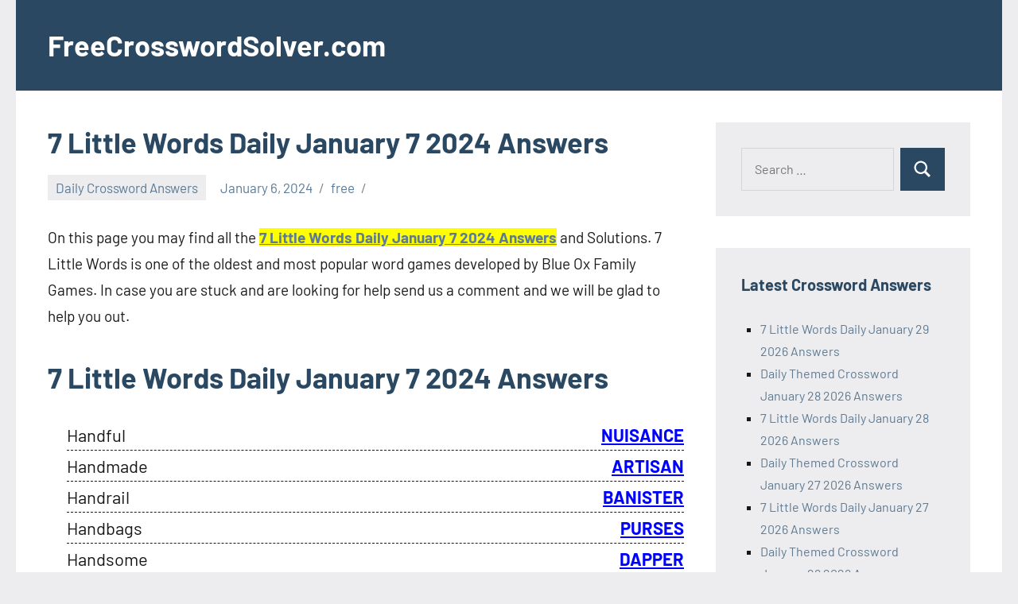

--- FILE ---
content_type: text/html; charset=UTF-8
request_url: https://freecrosswordsolver.com/daily-crossword-answers/7-little-words-daily-january-7-2024-answers/
body_size: 8339
content:
<!DOCTYPE html>
<html lang="en-US" prefix="og: https://ogp.me/ns#">

<head>
<meta charset="UTF-8">
<meta name="viewport" content="width=device-width, initial-scale=1">
<link rel="profile" href="https://gmpg.org/xfn/11">


<!-- Search Engine Optimization by Rank Math PRO - https://rankmath.com/ -->
<title>7 Little Words Daily January 7 2024 Answers - FreeCrosswordSolver.com</title>
<meta name="description" content="On this page you may find all the 7 Little Words Daily January 7 2024 Answers and Solutions. 7 Little Words is one of the oldest and most popular word games"/>
<meta name="robots" content="index, follow, max-snippet:-1, max-video-preview:-1, max-image-preview:large"/>
<link rel="canonical" href="https://freecrosswordsolver.com/daily-crossword-answers/7-little-words-daily-january-7-2024-answers/" />
<meta property="og:locale" content="en_US" />
<meta property="og:type" content="article" />
<meta property="og:title" content="7 Little Words Daily January 7 2024 Answers - FreeCrosswordSolver.com" />
<meta property="og:description" content="On this page you may find all the 7 Little Words Daily January 7 2024 Answers and Solutions. 7 Little Words is one of the oldest and most popular word games" />
<meta property="og:url" content="https://freecrosswordsolver.com/daily-crossword-answers/7-little-words-daily-january-7-2024-answers/" />
<meta property="og:site_name" content="FreeCrosswordSolver.com" />
<meta property="article:tag" content="7 Little Words Daily January 7 2024 Answers" />
<meta property="article:section" content="Daily Crossword Answers" />
<meta property="article:published_time" content="2024-01-06T16:05:10+00:00" />
<meta name="twitter:card" content="summary_large_image" />
<meta name="twitter:title" content="7 Little Words Daily January 7 2024 Answers - FreeCrosswordSolver.com" />
<meta name="twitter:description" content="On this page you may find all the 7 Little Words Daily January 7 2024 Answers and Solutions. 7 Little Words is one of the oldest and most popular word games" />
<meta name="twitter:label1" content="Written by" />
<meta name="twitter:data1" content="free" />
<meta name="twitter:label2" content="Time to read" />
<meta name="twitter:data2" content="Less than a minute" />
<script type="application/ld+json" class="rank-math-schema-pro">{"@context":"https://schema.org","@graph":[{"@type":["Person","Organization"],"@id":"https://freecrosswordsolver.com/#person","name":"free"},{"@type":"WebSite","@id":"https://freecrosswordsolver.com/#website","url":"https://freecrosswordsolver.com","name":"free","publisher":{"@id":"https://freecrosswordsolver.com/#person"},"inLanguage":"en-US"},{"@type":"WebPage","@id":"https://freecrosswordsolver.com/daily-crossword-answers/7-little-words-daily-january-7-2024-answers/#webpage","url":"https://freecrosswordsolver.com/daily-crossword-answers/7-little-words-daily-january-7-2024-answers/","name":"7 Little Words Daily January 7 2024 Answers - FreeCrosswordSolver.com","datePublished":"2024-01-06T16:05:10+00:00","dateModified":"2024-01-06T16:05:10+00:00","isPartOf":{"@id":"https://freecrosswordsolver.com/#website"},"inLanguage":"en-US"},{"@type":"Person","@id":"https://freecrosswordsolver.com/author/free/","name":"free","url":"https://freecrosswordsolver.com/author/free/","image":{"@type":"ImageObject","@id":"https://secure.gravatar.com/avatar/a0aa05a5ed5ac7cd82af7e6c4eae8ec6506ee3507661a0c80b9e18dce112050a?s=96&amp;d=mm&amp;r=g","url":"https://secure.gravatar.com/avatar/a0aa05a5ed5ac7cd82af7e6c4eae8ec6506ee3507661a0c80b9e18dce112050a?s=96&amp;d=mm&amp;r=g","caption":"free","inLanguage":"en-US"},"sameAs":["http://freecrosswordsolver.com"]},{"@type":"BlogPosting","headline":"7 Little Words Daily January 7 2024 Answers - FreeCrosswordSolver.com","datePublished":"2024-01-06T16:05:10+00:00","dateModified":"2024-01-06T16:05:10+00:00","articleSection":"Daily Crossword Answers","author":{"@id":"https://freecrosswordsolver.com/author/free/","name":"free"},"publisher":{"@id":"https://freecrosswordsolver.com/#person"},"description":"On this page you may find all the 7 Little Words Daily January 7 2024 Answers and Solutions. 7 Little Words is one of the oldest and most popular word games","name":"7 Little Words Daily January 7 2024 Answers - FreeCrosswordSolver.com","@id":"https://freecrosswordsolver.com/daily-crossword-answers/7-little-words-daily-january-7-2024-answers/#richSnippet","isPartOf":{"@id":"https://freecrosswordsolver.com/daily-crossword-answers/7-little-words-daily-january-7-2024-answers/#webpage"},"inLanguage":"en-US","mainEntityOfPage":{"@id":"https://freecrosswordsolver.com/daily-crossword-answers/7-little-words-daily-january-7-2024-answers/#webpage"}}]}</script>
<!-- /Rank Math WordPress SEO plugin -->

<link rel='dns-prefetch' href='//stats.wp.com' />
<link rel="alternate" type="application/rss+xml" title="FreeCrosswordSolver.com &raquo; Feed" href="https://freecrosswordsolver.com/feed/" />
<link rel="alternate" type="application/rss+xml" title="FreeCrosswordSolver.com &raquo; Comments Feed" href="https://freecrosswordsolver.com/comments/feed/" />
<link rel="alternate" type="application/rss+xml" title="FreeCrosswordSolver.com &raquo; 7 Little Words Daily January 7 2024 Answers Comments Feed" href="https://freecrosswordsolver.com/daily-crossword-answers/7-little-words-daily-january-7-2024-answers/feed/" />
<link rel="alternate" title="oEmbed (JSON)" type="application/json+oembed" href="https://freecrosswordsolver.com/wp-json/oembed/1.0/embed?url=https%3A%2F%2Ffreecrosswordsolver.com%2Fdaily-crossword-answers%2F7-little-words-daily-january-7-2024-answers%2F" />
<link rel="alternate" title="oEmbed (XML)" type="text/xml+oembed" href="https://freecrosswordsolver.com/wp-json/oembed/1.0/embed?url=https%3A%2F%2Ffreecrosswordsolver.com%2Fdaily-crossword-answers%2F7-little-words-daily-january-7-2024-answers%2F&#038;format=xml" />
<style id='wp-img-auto-sizes-contain-inline-css' type='text/css'>
img:is([sizes=auto i],[sizes^="auto," i]){contain-intrinsic-size:3000px 1500px}
/*# sourceURL=wp-img-auto-sizes-contain-inline-css */
</style>
<link rel='stylesheet' id='occasio-theme-fonts-css' href='https://freecrosswordsolver.com/wp-content/fonts/d3a7eae93d20c2ed8acbc634d2ae0151.css?ver=20201110' type='text/css' media='all' />
<style id='wp-emoji-styles-inline-css' type='text/css'>

	img.wp-smiley, img.emoji {
		display: inline !important;
		border: none !important;
		box-shadow: none !important;
		height: 1em !important;
		width: 1em !important;
		margin: 0 0.07em !important;
		vertical-align: -0.1em !important;
		background: none !important;
		padding: 0 !important;
	}
/*# sourceURL=wp-emoji-styles-inline-css */
</style>
<style id='wp-block-library-inline-css' type='text/css'>
:root{--wp-block-synced-color:#7a00df;--wp-block-synced-color--rgb:122,0,223;--wp-bound-block-color:var(--wp-block-synced-color);--wp-editor-canvas-background:#ddd;--wp-admin-theme-color:#007cba;--wp-admin-theme-color--rgb:0,124,186;--wp-admin-theme-color-darker-10:#006ba1;--wp-admin-theme-color-darker-10--rgb:0,107,160.5;--wp-admin-theme-color-darker-20:#005a87;--wp-admin-theme-color-darker-20--rgb:0,90,135;--wp-admin-border-width-focus:2px}@media (min-resolution:192dpi){:root{--wp-admin-border-width-focus:1.5px}}.wp-element-button{cursor:pointer}:root .has-very-light-gray-background-color{background-color:#eee}:root .has-very-dark-gray-background-color{background-color:#313131}:root .has-very-light-gray-color{color:#eee}:root .has-very-dark-gray-color{color:#313131}:root .has-vivid-green-cyan-to-vivid-cyan-blue-gradient-background{background:linear-gradient(135deg,#00d084,#0693e3)}:root .has-purple-crush-gradient-background{background:linear-gradient(135deg,#34e2e4,#4721fb 50%,#ab1dfe)}:root .has-hazy-dawn-gradient-background{background:linear-gradient(135deg,#faaca8,#dad0ec)}:root .has-subdued-olive-gradient-background{background:linear-gradient(135deg,#fafae1,#67a671)}:root .has-atomic-cream-gradient-background{background:linear-gradient(135deg,#fdd79a,#004a59)}:root .has-nightshade-gradient-background{background:linear-gradient(135deg,#330968,#31cdcf)}:root .has-midnight-gradient-background{background:linear-gradient(135deg,#020381,#2874fc)}:root{--wp--preset--font-size--normal:16px;--wp--preset--font-size--huge:42px}.has-regular-font-size{font-size:1em}.has-larger-font-size{font-size:2.625em}.has-normal-font-size{font-size:var(--wp--preset--font-size--normal)}.has-huge-font-size{font-size:var(--wp--preset--font-size--huge)}.has-text-align-center{text-align:center}.has-text-align-left{text-align:left}.has-text-align-right{text-align:right}.has-fit-text{white-space:nowrap!important}#end-resizable-editor-section{display:none}.aligncenter{clear:both}.items-justified-left{justify-content:flex-start}.items-justified-center{justify-content:center}.items-justified-right{justify-content:flex-end}.items-justified-space-between{justify-content:space-between}.screen-reader-text{border:0;clip-path:inset(50%);height:1px;margin:-1px;overflow:hidden;padding:0;position:absolute;width:1px;word-wrap:normal!important}.screen-reader-text:focus{background-color:#ddd;clip-path:none;color:#444;display:block;font-size:1em;height:auto;left:5px;line-height:normal;padding:15px 23px 14px;text-decoration:none;top:5px;width:auto;z-index:100000}html :where(.has-border-color){border-style:solid}html :where([style*=border-top-color]){border-top-style:solid}html :where([style*=border-right-color]){border-right-style:solid}html :where([style*=border-bottom-color]){border-bottom-style:solid}html :where([style*=border-left-color]){border-left-style:solid}html :where([style*=border-width]){border-style:solid}html :where([style*=border-top-width]){border-top-style:solid}html :where([style*=border-right-width]){border-right-style:solid}html :where([style*=border-bottom-width]){border-bottom-style:solid}html :where([style*=border-left-width]){border-left-style:solid}html :where(img[class*=wp-image-]){height:auto;max-width:100%}:where(figure){margin:0 0 1em}html :where(.is-position-sticky){--wp-admin--admin-bar--position-offset:var(--wp-admin--admin-bar--height,0px)}@media screen and (max-width:600px){html :where(.is-position-sticky){--wp-admin--admin-bar--position-offset:0px}}
.has-text-align-justify{text-align:justify;}

/*# sourceURL=wp-block-library-inline-css */
</style><style id='global-styles-inline-css' type='text/css'>
:root{--wp--preset--aspect-ratio--square: 1;--wp--preset--aspect-ratio--4-3: 4/3;--wp--preset--aspect-ratio--3-4: 3/4;--wp--preset--aspect-ratio--3-2: 3/2;--wp--preset--aspect-ratio--2-3: 2/3;--wp--preset--aspect-ratio--16-9: 16/9;--wp--preset--aspect-ratio--9-16: 9/16;--wp--preset--color--black: #000000;--wp--preset--color--cyan-bluish-gray: #abb8c3;--wp--preset--color--white: #ffffff;--wp--preset--color--pale-pink: #f78da7;--wp--preset--color--vivid-red: #cf2e2e;--wp--preset--color--luminous-vivid-orange: #ff6900;--wp--preset--color--luminous-vivid-amber: #fcb900;--wp--preset--color--light-green-cyan: #7bdcb5;--wp--preset--color--vivid-green-cyan: #00d084;--wp--preset--color--pale-cyan-blue: #8ed1fc;--wp--preset--color--vivid-cyan-blue: #0693e3;--wp--preset--color--vivid-purple: #9b51e0;--wp--preset--color--primary: #2a4861;--wp--preset--color--secondary: #5d7b94;--wp--preset--color--tertiary: #90aec7;--wp--preset--color--accent: #60945d;--wp--preset--color--highlight: #915d94;--wp--preset--color--light-gray: #ededef;--wp--preset--color--gray: #84848f;--wp--preset--color--dark-gray: #24242f;--wp--preset--gradient--vivid-cyan-blue-to-vivid-purple: linear-gradient(135deg,rgb(6,147,227) 0%,rgb(155,81,224) 100%);--wp--preset--gradient--light-green-cyan-to-vivid-green-cyan: linear-gradient(135deg,rgb(122,220,180) 0%,rgb(0,208,130) 100%);--wp--preset--gradient--luminous-vivid-amber-to-luminous-vivid-orange: linear-gradient(135deg,rgb(252,185,0) 0%,rgb(255,105,0) 100%);--wp--preset--gradient--luminous-vivid-orange-to-vivid-red: linear-gradient(135deg,rgb(255,105,0) 0%,rgb(207,46,46) 100%);--wp--preset--gradient--very-light-gray-to-cyan-bluish-gray: linear-gradient(135deg,rgb(238,238,238) 0%,rgb(169,184,195) 100%);--wp--preset--gradient--cool-to-warm-spectrum: linear-gradient(135deg,rgb(74,234,220) 0%,rgb(151,120,209) 20%,rgb(207,42,186) 40%,rgb(238,44,130) 60%,rgb(251,105,98) 80%,rgb(254,248,76) 100%);--wp--preset--gradient--blush-light-purple: linear-gradient(135deg,rgb(255,206,236) 0%,rgb(152,150,240) 100%);--wp--preset--gradient--blush-bordeaux: linear-gradient(135deg,rgb(254,205,165) 0%,rgb(254,45,45) 50%,rgb(107,0,62) 100%);--wp--preset--gradient--luminous-dusk: linear-gradient(135deg,rgb(255,203,112) 0%,rgb(199,81,192) 50%,rgb(65,88,208) 100%);--wp--preset--gradient--pale-ocean: linear-gradient(135deg,rgb(255,245,203) 0%,rgb(182,227,212) 50%,rgb(51,167,181) 100%);--wp--preset--gradient--electric-grass: linear-gradient(135deg,rgb(202,248,128) 0%,rgb(113,206,126) 100%);--wp--preset--gradient--midnight: linear-gradient(135deg,rgb(2,3,129) 0%,rgb(40,116,252) 100%);--wp--preset--font-size--small: 16px;--wp--preset--font-size--medium: 24px;--wp--preset--font-size--large: 36px;--wp--preset--font-size--x-large: 42px;--wp--preset--font-size--extra-large: 48px;--wp--preset--font-size--huge: 64px;--wp--preset--spacing--20: 0.44rem;--wp--preset--spacing--30: 0.67rem;--wp--preset--spacing--40: 1rem;--wp--preset--spacing--50: 1.5rem;--wp--preset--spacing--60: 2.25rem;--wp--preset--spacing--70: 3.38rem;--wp--preset--spacing--80: 5.06rem;--wp--preset--shadow--natural: 6px 6px 9px rgba(0, 0, 0, 0.2);--wp--preset--shadow--deep: 12px 12px 50px rgba(0, 0, 0, 0.4);--wp--preset--shadow--sharp: 6px 6px 0px rgba(0, 0, 0, 0.2);--wp--preset--shadow--outlined: 6px 6px 0px -3px rgb(255, 255, 255), 6px 6px rgb(0, 0, 0);--wp--preset--shadow--crisp: 6px 6px 0px rgb(0, 0, 0);}:where(.is-layout-flex){gap: 0.5em;}:where(.is-layout-grid){gap: 0.5em;}body .is-layout-flex{display: flex;}.is-layout-flex{flex-wrap: wrap;align-items: center;}.is-layout-flex > :is(*, div){margin: 0;}body .is-layout-grid{display: grid;}.is-layout-grid > :is(*, div){margin: 0;}:where(.wp-block-columns.is-layout-flex){gap: 2em;}:where(.wp-block-columns.is-layout-grid){gap: 2em;}:where(.wp-block-post-template.is-layout-flex){gap: 1.25em;}:where(.wp-block-post-template.is-layout-grid){gap: 1.25em;}.has-black-color{color: var(--wp--preset--color--black) !important;}.has-cyan-bluish-gray-color{color: var(--wp--preset--color--cyan-bluish-gray) !important;}.has-white-color{color: var(--wp--preset--color--white) !important;}.has-pale-pink-color{color: var(--wp--preset--color--pale-pink) !important;}.has-vivid-red-color{color: var(--wp--preset--color--vivid-red) !important;}.has-luminous-vivid-orange-color{color: var(--wp--preset--color--luminous-vivid-orange) !important;}.has-luminous-vivid-amber-color{color: var(--wp--preset--color--luminous-vivid-amber) !important;}.has-light-green-cyan-color{color: var(--wp--preset--color--light-green-cyan) !important;}.has-vivid-green-cyan-color{color: var(--wp--preset--color--vivid-green-cyan) !important;}.has-pale-cyan-blue-color{color: var(--wp--preset--color--pale-cyan-blue) !important;}.has-vivid-cyan-blue-color{color: var(--wp--preset--color--vivid-cyan-blue) !important;}.has-vivid-purple-color{color: var(--wp--preset--color--vivid-purple) !important;}.has-black-background-color{background-color: var(--wp--preset--color--black) !important;}.has-cyan-bluish-gray-background-color{background-color: var(--wp--preset--color--cyan-bluish-gray) !important;}.has-white-background-color{background-color: var(--wp--preset--color--white) !important;}.has-pale-pink-background-color{background-color: var(--wp--preset--color--pale-pink) !important;}.has-vivid-red-background-color{background-color: var(--wp--preset--color--vivid-red) !important;}.has-luminous-vivid-orange-background-color{background-color: var(--wp--preset--color--luminous-vivid-orange) !important;}.has-luminous-vivid-amber-background-color{background-color: var(--wp--preset--color--luminous-vivid-amber) !important;}.has-light-green-cyan-background-color{background-color: var(--wp--preset--color--light-green-cyan) !important;}.has-vivid-green-cyan-background-color{background-color: var(--wp--preset--color--vivid-green-cyan) !important;}.has-pale-cyan-blue-background-color{background-color: var(--wp--preset--color--pale-cyan-blue) !important;}.has-vivid-cyan-blue-background-color{background-color: var(--wp--preset--color--vivid-cyan-blue) !important;}.has-vivid-purple-background-color{background-color: var(--wp--preset--color--vivid-purple) !important;}.has-black-border-color{border-color: var(--wp--preset--color--black) !important;}.has-cyan-bluish-gray-border-color{border-color: var(--wp--preset--color--cyan-bluish-gray) !important;}.has-white-border-color{border-color: var(--wp--preset--color--white) !important;}.has-pale-pink-border-color{border-color: var(--wp--preset--color--pale-pink) !important;}.has-vivid-red-border-color{border-color: var(--wp--preset--color--vivid-red) !important;}.has-luminous-vivid-orange-border-color{border-color: var(--wp--preset--color--luminous-vivid-orange) !important;}.has-luminous-vivid-amber-border-color{border-color: var(--wp--preset--color--luminous-vivid-amber) !important;}.has-light-green-cyan-border-color{border-color: var(--wp--preset--color--light-green-cyan) !important;}.has-vivid-green-cyan-border-color{border-color: var(--wp--preset--color--vivid-green-cyan) !important;}.has-pale-cyan-blue-border-color{border-color: var(--wp--preset--color--pale-cyan-blue) !important;}.has-vivid-cyan-blue-border-color{border-color: var(--wp--preset--color--vivid-cyan-blue) !important;}.has-vivid-purple-border-color{border-color: var(--wp--preset--color--vivid-purple) !important;}.has-vivid-cyan-blue-to-vivid-purple-gradient-background{background: var(--wp--preset--gradient--vivid-cyan-blue-to-vivid-purple) !important;}.has-light-green-cyan-to-vivid-green-cyan-gradient-background{background: var(--wp--preset--gradient--light-green-cyan-to-vivid-green-cyan) !important;}.has-luminous-vivid-amber-to-luminous-vivid-orange-gradient-background{background: var(--wp--preset--gradient--luminous-vivid-amber-to-luminous-vivid-orange) !important;}.has-luminous-vivid-orange-to-vivid-red-gradient-background{background: var(--wp--preset--gradient--luminous-vivid-orange-to-vivid-red) !important;}.has-very-light-gray-to-cyan-bluish-gray-gradient-background{background: var(--wp--preset--gradient--very-light-gray-to-cyan-bluish-gray) !important;}.has-cool-to-warm-spectrum-gradient-background{background: var(--wp--preset--gradient--cool-to-warm-spectrum) !important;}.has-blush-light-purple-gradient-background{background: var(--wp--preset--gradient--blush-light-purple) !important;}.has-blush-bordeaux-gradient-background{background: var(--wp--preset--gradient--blush-bordeaux) !important;}.has-luminous-dusk-gradient-background{background: var(--wp--preset--gradient--luminous-dusk) !important;}.has-pale-ocean-gradient-background{background: var(--wp--preset--gradient--pale-ocean) !important;}.has-electric-grass-gradient-background{background: var(--wp--preset--gradient--electric-grass) !important;}.has-midnight-gradient-background{background: var(--wp--preset--gradient--midnight) !important;}.has-small-font-size{font-size: var(--wp--preset--font-size--small) !important;}.has-medium-font-size{font-size: var(--wp--preset--font-size--medium) !important;}.has-large-font-size{font-size: var(--wp--preset--font-size--large) !important;}.has-x-large-font-size{font-size: var(--wp--preset--font-size--x-large) !important;}
/*# sourceURL=global-styles-inline-css */
</style>

<style id='classic-theme-styles-inline-css' type='text/css'>
/*! This file is auto-generated */
.wp-block-button__link{color:#fff;background-color:#32373c;border-radius:9999px;box-shadow:none;text-decoration:none;padding:calc(.667em + 2px) calc(1.333em + 2px);font-size:1.125em}.wp-block-file__button{background:#32373c;color:#fff;text-decoration:none}
/*# sourceURL=/wp-includes/css/classic-themes.min.css */
</style>
<link rel='stylesheet' id='occasio-stylesheet-css' href='https://freecrosswordsolver.com/wp-content/themes/occasio/style.css?ver=1.0.8' type='text/css' media='all' />
<script type="text/javascript" src="https://freecrosswordsolver.com/wp-content/themes/occasio/assets/js/svgxuse.min.js?ver=1.2.6" id="svgxuse-js"></script>
<link rel="https://api.w.org/" href="https://freecrosswordsolver.com/wp-json/" /><link rel="alternate" title="JSON" type="application/json" href="https://freecrosswordsolver.com/wp-json/wp/v2/posts/9616" /><link rel="EditURI" type="application/rsd+xml" title="RSD" href="https://freecrosswordsolver.com/xmlrpc.php?rsd" />
<meta name="generator" content="WordPress 6.9" />
<link rel='shortlink' href='https://freecrosswordsolver.com/?p=9616' />
	<style>img#wpstats{display:none}</style>
				<style type="text/css" id="wp-custom-css">
			.solutionss a {
	color: blue;
	font-weight: bold;
}
.solutionss {
	display: inline;
	float: right;
}
.entry-content li {
	font-size: 22px;
	border-bottom: 1px dashed;
	list-style-type: none;
}		</style>
		</head>

<body class="wp-singular post-template-default single single-post postid-9616 single-format-standard wp-theme-occasio centered-theme-layout has-sidebar is-blog-page">

	
	<div id="page" class="site">
		<a class="skip-link screen-reader-text" href="#content">Skip to content</a>

		
		<header id="masthead" class="site-header" role="banner">

			<div class="header-main">

				
				
<div class="site-branding">

	
			<p class="site-title"><a href="https://freecrosswordsolver.com/" rel="home">FreeCrosswordSolver.com</a></p>

			
</div><!-- .site-branding -->

				


			</div><!-- .header-main -->

		</header><!-- #masthead -->

		
		
		<div id="content" class="site-content">

			<main id="main" class="site-main" role="main">

				
				
<article id="post-9616" class="post-9616 post type-post status-publish format-standard hentry category-daily-crossword-answers tag-7-little-words-daily-january-7-2024-answers">

	
	<header class="post-header entry-header">

		<h1 class="post-title entry-title">7 Little Words Daily January 7 2024 Answers</h1>
		<div class="entry-meta"><div class="entry-categories"> <ul class="post-categories">
	<li><a href="https://freecrosswordsolver.com/daily-crossword-answers/" rel="category tag">Daily Crossword Answers</a></li></ul></div><span class="posted-on"><a href="https://freecrosswordsolver.com/daily-crossword-answers/7-little-words-daily-january-7-2024-answers/" rel="bookmark"><time class="entry-date published updated" datetime="2024-01-06T16:05:10+00:00">January 6, 2024</time></a></span><span class="posted-by"> <span class="author vcard"><a class="url fn n" href="https://freecrosswordsolver.com/author/free/" title="View all posts by free" rel="author">free</a></span></span></div>
		
	</header><!-- .entry-header -->

	
<div class="entry-content">

	<p>On this page you may find all the <mark><strong><a href="https://7littlewords.solutions/7-little-words-january-7-2024-answers" target="_blank" rel="noopener">7 Little Words Daily January 7 2024  Answers</a></strong></mark> and Solutions. 7 Little Words is one of the oldest and most popular word games developed by Blue Ox Family Games. In case you are stuck and are looking for help send us a comment and we will be glad to help you out.</p>
<h1><strong>7 Little Words Daily January 7 2024 Answers</strong></h1>
<ul>
<li>Handful
<div class="solutionss"><a href="https://7littlewords.solutions/clue/handful-7-little-words" target="_blank" rel="noopener">NUISANCE</a></div>
</li>
<li>Handmade
<div class="solutionss"><a href="https://7littlewords.solutions/clue/handmade-7-little-words" target="_blank" rel="noopener">ARTISAN</a></div>
</li>
<li>Handrail
<div class="solutionss"><a href="https://7littlewords.solutions/clue/handrail-7-little-words" target="_blank" rel="noopener">BANISTER</a></div>
</li>
<li>Handbags
<div class="solutionss"><a href="https://7littlewords.solutions/clue/handbags-7-little-words" target="_blank" rel="noopener">PURSES</a></div>
</li>
<li>Handsome
<div class="solutionss"><a href="https://7littlewords.solutions/clue/handsome-7-little-words" target="_blank" rel="noopener">DAPPER</a></div>
</li>
<li>Handwriting
<div class="solutionss"><a href="https://7littlewords.solutions/clue/handwriting-7-little-words" target="_blank" rel="noopener">CHIROGRAPHY</a></div>
</li>
<li>Handfast
<div class="solutionss"><a href="https://7littlewords.solutions/clue/handfast-7-little-words" target="_blank" rel="noopener">BETROTHAL</a></div>
</li>
</ul>
	
</div><!-- .entry-content -->

<div class="entry-tags"><span class="entry-tags-label screen-reader-text">Tags</span><a href="https://freecrosswordsolver.com/tag/7-little-words-daily-january-7-2024-answers/" rel="tag">7 Little Words Daily January 7 2024 Answers</a></div>
</article>

	<nav class="navigation post-navigation" aria-label="Posts">
		<h2 class="screen-reader-text">Post navigation</h2>
		<div class="nav-links"><div class="nav-previous"><a href="https://freecrosswordsolver.com/daily-crossword-answers/daily-jumble-january-7-2024-answers/" rel="prev"><span class="nav-link-text">Previous Post</span><h3 class="entry-title">Daily Jumble January 7 2024 Answers</h3></a></div><div class="nav-next"><a href="https://freecrosswordsolver.com/daily-crossword-answers/la-times-crossword-january-7-2024-answers/" rel="next"><span class="nav-link-text">Next Post</span><h3 class="entry-title">LA Times Crossword January 7 2024 Answers</h3></a></div></div>
	</nav>
		</main><!-- #main -->

		
	<section id="secondary" class="sidebar widget-area" role="complementary">

		<div id="search-2" class="widget widget_search">
<form role="search" method="get" class="search-form" action="https://freecrosswordsolver.com/">
	<label>
		<span class="screen-reader-text">Search for:</span>
		<input type="search" class="search-field"
			placeholder="Search &hellip;"
			value="" name="s"
			title="Search for:" />
	</label>
	<button type="submit" class="search-submit">
		<svg class="icon icon-search" aria-hidden="true" role="img"> <use xlink:href="https://freecrosswordsolver.com/wp-content/themes/occasio/assets/icons/genericons-neue.svg#search"></use> </svg>		<span class="screen-reader-text">Search</span>
	</button>
</form>
</div>
		<div id="recent-posts-2" class="widget widget_recent_entries">
		<h3 class="widget-title">Latest Crossword Answers</h3>
		<ul>
											<li>
					<a href="https://freecrosswordsolver.com/daily-crossword-answers/7-little-words-daily-january-29-2026-answers/">7 Little Words Daily January 29 2026 Answers</a>
									</li>
											<li>
					<a href="https://freecrosswordsolver.com/daily-crossword-answers/daily-themed-crossword-january-28-2026-answers/">Daily Themed Crossword January 28 2026 Answers</a>
									</li>
											<li>
					<a href="https://freecrosswordsolver.com/daily-crossword-answers/7-little-words-daily-january-28-2026-answers/">7 Little Words Daily January 28 2026 Answers</a>
									</li>
											<li>
					<a href="https://freecrosswordsolver.com/daily-crossword-answers/daily-themed-crossword-january-27-2026-answers/">Daily Themed Crossword January 27 2026 Answers</a>
									</li>
											<li>
					<a href="https://freecrosswordsolver.com/daily-crossword-answers/7-little-words-daily-january-27-2026-answers/">7 Little Words Daily January 27 2026 Answers</a>
									</li>
											<li>
					<a href="https://freecrosswordsolver.com/daily-crossword-answers/daily-themed-crossword-january-26-2026-answers/">Daily Themed Crossword January 26 2026 Answers</a>
									</li>
											<li>
					<a href="https://freecrosswordsolver.com/daily-crossword-answers/7-little-words-daily-january-26-2026-answers/">7 Little Words Daily January 26 2026 Answers</a>
									</li>
											<li>
					<a href="https://freecrosswordsolver.com/daily-crossword-answers/daily-themed-crossword-january-25-2026-answers/">Daily Themed Crossword January 25 2026 Answers</a>
									</li>
											<li>
					<a href="https://freecrosswordsolver.com/daily-crossword-answers/7-little-words-daily-january-25-2026-answers/">7 Little Words Daily January 25 2026 Answers</a>
									</li>
											<li>
					<a href="https://freecrosswordsolver.com/daily-crossword-answers/daily-themed-crossword-january-24-2026-answers/">Daily Themed Crossword January 24 2026 Answers</a>
									</li>
											<li>
					<a href="https://freecrosswordsolver.com/daily-crossword-answers/7-little-words-daily-january-24-2026-answers/">7 Little Words Daily January 24 2026 Answers</a>
									</li>
											<li>
					<a href="https://freecrosswordsolver.com/daily-crossword-answers/daily-themed-crossword-january-23-2026-answers/">Daily Themed Crossword January 23 2026 Answers</a>
									</li>
											<li>
					<a href="https://freecrosswordsolver.com/daily-crossword-answers/7-little-words-daily-january-23-2026-answers/">7 Little Words Daily January 23 2026 Answers</a>
									</li>
											<li>
					<a href="https://freecrosswordsolver.com/daily-crossword-answers/daily-themed-crossword-january-22-2026-answers/">Daily Themed Crossword January 22 2026 Answers</a>
									</li>
											<li>
					<a href="https://freecrosswordsolver.com/daily-crossword-answers/7-little-words-daily-january-22-2026-answers/">7 Little Words Daily January 22 2026 Answers</a>
									</li>
											<li>
					<a href="https://freecrosswordsolver.com/daily-crossword-answers/daily-themed-crossword-january-21-2026-answers/">Daily Themed Crossword January 21 2026 Answers</a>
									</li>
											<li>
					<a href="https://freecrosswordsolver.com/daily-crossword-answers/7-little-words-daily-january-21-2026-answers/">7 Little Words Daily January 21 2026 Answers</a>
									</li>
											<li>
					<a href="https://freecrosswordsolver.com/daily-crossword-answers/daily-themed-crossword-january-20-2026-answers/">Daily Themed Crossword January 20 2026 Answers</a>
									</li>
											<li>
					<a href="https://freecrosswordsolver.com/daily-crossword-answers/7-little-words-daily-january-20-2026-answers/">7 Little Words Daily January 20 2026 Answers</a>
									</li>
											<li>
					<a href="https://freecrosswordsolver.com/daily-crossword-answers/daily-themed-crossword-january-19-2026-answers/">Daily Themed Crossword January 19 2026 Answers</a>
									</li>
					</ul>

		</div>
	</section><!-- #secondary -->

	
	</div><!-- #content -->

	
	<div class="footer-wrap">

		
		<footer id="colophon" class="site-footer">

						
	<div id="footer-line" class="site-info">

						
			<span class="credit-link">
				WordPress Theme: Occasio by <a href="https://themezee.com/" target="_blank" rel="nofollow">ThemeZee</a>.			</span>

			
	</div>

	
		</footer><!-- #colophon -->

	</div>

	
</div><!-- #page -->

<script type="speculationrules">
{"prefetch":[{"source":"document","where":{"and":[{"href_matches":"/*"},{"not":{"href_matches":["/wp-*.php","/wp-admin/*","/wp-content/uploads/*","/wp-content/*","/wp-content/plugins/*","/wp-content/themes/occasio/*","/*\\?(.+)"]}},{"not":{"selector_matches":"a[rel~=\"nofollow\"]"}},{"not":{"selector_matches":".no-prefetch, .no-prefetch a"}}]},"eagerness":"conservative"}]}
</script>
<script defer type="text/javascript" src="https://stats.wp.com/e-202605.js" id="jetpack-stats-js"></script>
<script type="text/javascript" id="jetpack-stats-js-after">
/* <![CDATA[ */
_stq = window._stq || [];
_stq.push([ "view", JSON.parse("{\"v\":\"ext\",\"blog\":\"122050777\",\"post\":\"9616\",\"tz\":\"0\",\"srv\":\"freecrosswordsolver.com\",\"j\":\"1:13.0.1\"}") ]);
_stq.push([ "clickTrackerInit", "122050777", "9616" ]);
//# sourceURL=jetpack-stats-js-after
/* ]]> */
</script>
<script id="wp-emoji-settings" type="application/json">
{"baseUrl":"https://s.w.org/images/core/emoji/17.0.2/72x72/","ext":".png","svgUrl":"https://s.w.org/images/core/emoji/17.0.2/svg/","svgExt":".svg","source":{"concatemoji":"https://freecrosswordsolver.com/wp-includes/js/wp-emoji-release.min.js?ver=6.9"}}
</script>
<script type="module">
/* <![CDATA[ */
/*! This file is auto-generated */
const a=JSON.parse(document.getElementById("wp-emoji-settings").textContent),o=(window._wpemojiSettings=a,"wpEmojiSettingsSupports"),s=["flag","emoji"];function i(e){try{var t={supportTests:e,timestamp:(new Date).valueOf()};sessionStorage.setItem(o,JSON.stringify(t))}catch(e){}}function c(e,t,n){e.clearRect(0,0,e.canvas.width,e.canvas.height),e.fillText(t,0,0);t=new Uint32Array(e.getImageData(0,0,e.canvas.width,e.canvas.height).data);e.clearRect(0,0,e.canvas.width,e.canvas.height),e.fillText(n,0,0);const a=new Uint32Array(e.getImageData(0,0,e.canvas.width,e.canvas.height).data);return t.every((e,t)=>e===a[t])}function p(e,t){e.clearRect(0,0,e.canvas.width,e.canvas.height),e.fillText(t,0,0);var n=e.getImageData(16,16,1,1);for(let e=0;e<n.data.length;e++)if(0!==n.data[e])return!1;return!0}function u(e,t,n,a){switch(t){case"flag":return n(e,"\ud83c\udff3\ufe0f\u200d\u26a7\ufe0f","\ud83c\udff3\ufe0f\u200b\u26a7\ufe0f")?!1:!n(e,"\ud83c\udde8\ud83c\uddf6","\ud83c\udde8\u200b\ud83c\uddf6")&&!n(e,"\ud83c\udff4\udb40\udc67\udb40\udc62\udb40\udc65\udb40\udc6e\udb40\udc67\udb40\udc7f","\ud83c\udff4\u200b\udb40\udc67\u200b\udb40\udc62\u200b\udb40\udc65\u200b\udb40\udc6e\u200b\udb40\udc67\u200b\udb40\udc7f");case"emoji":return!a(e,"\ud83e\u1fac8")}return!1}function f(e,t,n,a){let r;const o=(r="undefined"!=typeof WorkerGlobalScope&&self instanceof WorkerGlobalScope?new OffscreenCanvas(300,150):document.createElement("canvas")).getContext("2d",{willReadFrequently:!0}),s=(o.textBaseline="top",o.font="600 32px Arial",{});return e.forEach(e=>{s[e]=t(o,e,n,a)}),s}function r(e){var t=document.createElement("script");t.src=e,t.defer=!0,document.head.appendChild(t)}a.supports={everything:!0,everythingExceptFlag:!0},new Promise(t=>{let n=function(){try{var e=JSON.parse(sessionStorage.getItem(o));if("object"==typeof e&&"number"==typeof e.timestamp&&(new Date).valueOf()<e.timestamp+604800&&"object"==typeof e.supportTests)return e.supportTests}catch(e){}return null}();if(!n){if("undefined"!=typeof Worker&&"undefined"!=typeof OffscreenCanvas&&"undefined"!=typeof URL&&URL.createObjectURL&&"undefined"!=typeof Blob)try{var e="postMessage("+f.toString()+"("+[JSON.stringify(s),u.toString(),c.toString(),p.toString()].join(",")+"));",a=new Blob([e],{type:"text/javascript"});const r=new Worker(URL.createObjectURL(a),{name:"wpTestEmojiSupports"});return void(r.onmessage=e=>{i(n=e.data),r.terminate(),t(n)})}catch(e){}i(n=f(s,u,c,p))}t(n)}).then(e=>{for(const n in e)a.supports[n]=e[n],a.supports.everything=a.supports.everything&&a.supports[n],"flag"!==n&&(a.supports.everythingExceptFlag=a.supports.everythingExceptFlag&&a.supports[n]);var t;a.supports.everythingExceptFlag=a.supports.everythingExceptFlag&&!a.supports.flag,a.supports.everything||((t=a.source||{}).concatemoji?r(t.concatemoji):t.wpemoji&&t.twemoji&&(r(t.twemoji),r(t.wpemoji)))});
//# sourceURL=https://freecrosswordsolver.com/wp-includes/js/wp-emoji-loader.min.js
/* ]]> */
</script>

<script defer src="https://static.cloudflareinsights.com/beacon.min.js/vcd15cbe7772f49c399c6a5babf22c1241717689176015" integrity="sha512-ZpsOmlRQV6y907TI0dKBHq9Md29nnaEIPlkf84rnaERnq6zvWvPUqr2ft8M1aS28oN72PdrCzSjY4U6VaAw1EQ==" data-cf-beacon='{"version":"2024.11.0","token":"04277b0d3a144a569e853923cad562e4","r":1,"server_timing":{"name":{"cfCacheStatus":true,"cfEdge":true,"cfExtPri":true,"cfL4":true,"cfOrigin":true,"cfSpeedBrain":true},"location_startswith":null}}' crossorigin="anonymous"></script>
</body>
</html>
